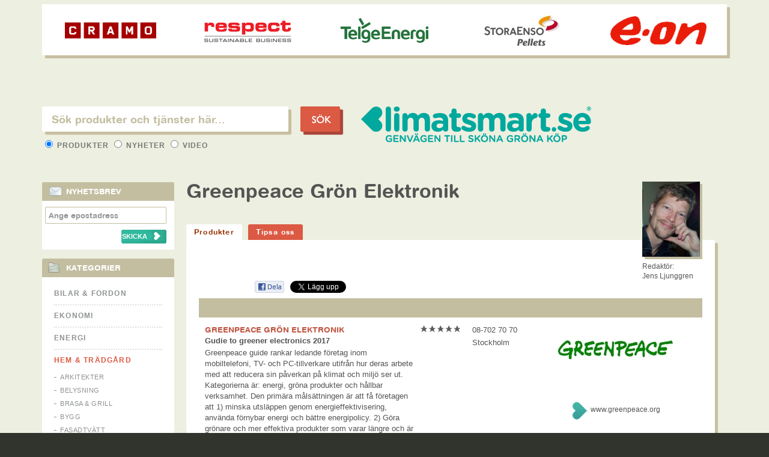

--- FILE ---
content_type: text/html; charset=ISO-8859-1
request_url: https://www.klimatsmart.se/greenpeace-gron-elektronik.html
body_size: 9080
content:
<!DOCTYPE html PUBLIC "-//W3C//DTD XHTML 1.0 Transitional//EN" "http://www.w3.org/TR/xhtml1/DTD/xhtml1-transitional.dtd">
<html xmlns="http://www.w3.org/1999/xhtml" xmlns:og="http://ogp.me/ns#" xmlns:fb="//www.facebook.com/2008/fbml">
<head>

	<base href="https://www.klimatsmart.se/" />
    
	<meta http-equiv="Content-Type" content="text/html; charset=ISO-8859-1" />
	
	<title>Greenpeace grön elektronik - Gudie to greener electronics 2017</title>
	
	<meta name="description" content="Greenpeace grön elektronik - Gudie to greener electronics 2017. Greenpeace guide rankar ledande företag inom mobiltelefoni, TV- och PC-tillverkare utifrån hur deras arbete med att reducera sin påverkan på klimat och miljö ser ut. Kategorierna är: energi, gröna produkter och hållbar verksamhet. Den primära målsättningen är att få företagen att 1) minska utsläppen genom energieffektivisering, använda förnybar energi och bättre energipolicy. 2) Göra grönare och mer effektiva produkter som varar längre och är fria från farliga miljögifter. 3) Reducera  miljöpåverkan i hela produktionskedjan från användning av energi och material till återtagande av färdiganvända produkterna." />
	
	<meta name="keywords" content="datorer, elektronikprodukter, greenpeace, greenpeace gron elektronik, hemelektronik, mobiltelefoni, stockholm, telekommunikation, tv-apparater, appar & datorprogram, eko-affärer, it-konsulter, miljökonsulter, teknikkonsulter" />
	
	<meta name="abstract" content="KlimatSmart.se: KlimatSmart" />
	<meta name="author" content="KlimatSmart.se: KlimatSmart" />
	<meta name="robots" content="index, follow" />
		<link rel="alternate" type="application/rss+xml" title="KLIMATSMART.SE NYHETER" href="https://www.klimatsmart.se//nyheter/rss" />
	
	<!-- CSS -->
	<link type="text/css" rel="stylesheet" media="all" href="https://www.klimatsmart.se/css/default.css?c=1768917144" />
	<link type="text/css" rel="stylesheet" media="screen" href="https://www.klimatsmart.se/js/jquery-ui/css/cupertino/jquery-ui-1.8.17.custom.css" />
	
	<!-- JS -->
	<script type="text/javascript" src="https://www.klimatsmart.se/js/common.js"></script>
	<script type="text/javascript" src="https://www.klimatsmart.se/js/jquery-1.6.4.min.js"></script>
	<script type="text/javascript" src="https://www.klimatsmart.se/js/jquery-ui/js/jquery-ui-1.8.16.custom.min.js"></script>
	<script type="text/javascript" src="https://www.klimatsmart.se/js/jquery-ui/js/jquery.ui.selectmenu.js"></script>
	<script type="text/javascript" src="https://www.klimatsmart.se/js/plchldrsh.min.js"></script>
	<script type="text/javascript" src="https://www.klimatsmart.se/js/jquery.cookie.js"></script>
		
		
	<meta property="og:image" content="https://www.klimatsmart.se/images/logos/greenpeace250x100_xl.jpg"/>	<meta property="og:title" content="Greenpeace grön elektronik - Gudie to greener electronics 2017"/>	<meta property="og:url" content="https://www.klimatsmart.se/greenpeace-gron-elektronik.html"/>	<meta property="og:site_name" content="Klimatsmart.se"/>	<meta property="og:type" content="article" />	<meta property="og:description" content="Greenpeace guide rankar ledande företag inom mobiltelefoni, TV- och PC-tillverkare utifrån hur deras arbete med att reducera sin påverkan på klimat&hellip;" />			
	<link href="https://www.klimatsmart.se/css/ui-autocomplete.css?c=1768917144" type="text/css" rel="stylesheet" media="screen" /><link href="https://www.klimatsmart.se/css/subpage.css?c=1768917144" type="text/css" rel="stylesheet" media="screen" /><link href="https://www.klimatsmart.se/css/products.css?c=1768917144" type="text/css" rel="stylesheet" media="screen" /><script type="text/javascript">

			$(document).ready(function(){
			
				var divId;

				// Default settings
				showSearchField("#searchProducts");
				setFormAttr("produkter");
				
				function setFormAttr(searchType) {
					if (searchType == "news") searchType = "nyheter";
					if (searchType == "products") searchType = "produkter";
					$("#searchForm").attr("action", "https://www.klimatsmart.se/sok/" + searchType + "/");

				}
				function showSearchField(divId) {
					$(".searchType").hide();
					$(divId).show();
				}			
				$("#typeRow input[type='radio']").live("change", function() {
					showSearchField("#search" + ucfirst($(this).val()));
					setFormAttr($(this).val());
					$(".ui-autocomplete").css("top");
				});
				$("#searchButton").click(function(e) {
					e.preventDefault();
					searchSubmit();
				});

				function searchSubmit() {		
				
					var fieldVal;
					typeVal = $("#typeRow input[type='radio']:checked").val();
					if (typeVal == "products") {
						fieldVal = rawurlencode($("#searchFieldProducts").val());
					} else if (typeVal == "news") {
						fieldVal = rawurlencode($("#searchFieldNews").val());					
					} else {
						fieldVal = rawurlencode($("#searchFieldVideos").val());
					}

					$("#searchForm").attr("action", $("#searchForm").attr("action") + str_replace("%2F","",fieldVal) + "/");
					$("#searchForm").submit();
				}

					$("input#searchFieldProducts").keypress(function(e) {
						// Enter pressed?
						if(e.which == 10 || e.which == 13) {
							e.preventDefault();
							searchSubmit();
							return true;
						}
					});

					$("input#searchFieldVideos").keypress(function(e) {
						// Enter pressed?
						if(e.which == 10 || e.which == 13) {
							e.preventDefault();
							searchSubmit();
							return true;
						}
					});

					$("input#searchFieldNews").keypress(function(e) {
						// Enter pressed?
						if(e.which == 10 || e.which == 13) {
							e.preventDefault();
							searchSubmit();
							return true;
						}
					});
				
				$("#searchFieldProducts").autocomplete({
					source: function(request, response) {
						var myterm = encodeURIComponent(str_replace("/","",request.term));
						//alert(myterm);
						$.getJSON("https://www.klimatsmart.se/search/suggest/products/" + myterm + "/", { term: encodeURIComponent(myterm) }, response);
					},
					select: function( event, ui ) {
						if (null != ui.item) {
							if (substr(ui.item.id,0,4) == "url-") {
								newurl = substr(ui.item.id,4)+".html";
								window.location = "https://www.klimatsmart.se/" + newurl;
							} else {
								$( "#searchFieldProducts" ).val( strip_tags(ui.item.label) );
								searchSubmit();
							}
						}
						return false;
					},
					focus: function(event, ui) {
						if (null != ui.item) {
							$( "#searchFieldProducts" ).val( strip_tags(ui.item.label) );
						}
						return false;
					},
					change:  function(event, ui) {
						if (null != ui.item) {
							( "#searchFieldProducts" ).val( strip_tags(ui.item.label) );
						}
						return false;	
					},
					open: function() {
						$(".ui-autocomplete").css("width", "460px");
					}

				}).data( "autocomplete" )._renderItem = function( ul, item ) {
					var result_item = item.label;

					return $( "<li></li>" )
						.data( "item.autocomplete", item )
						.append("<a class='autocomplete_link'>" + result_item + "</a>")
						.appendTo( ul );
				};
				
				$("#searchFieldNews").autocomplete({
					source: function(request, response) {
						$.getJSON("https://www.klimatsmart.se/search/suggest/news/" + request.term + "/", { term: request.term }, response);
					},
					select: function( event, ui ) {
						if (null != ui.item) {
							$( "#searchFieldNews" ).val( strip_tags(ui.item.id) );
						}
						searchSubmit();
						return false;
					},
					focus: function(event, ui) {
						if (null != ui.item) {
							$( "#searchFieldNews" ).val( strip_tags(ui.item.id) );
						}
						return false;
					},
					change:  function(event, ui) {
						if (null != ui.item) {
							( "#searchFieldNews" ).val( strip_tags(ui.item.id) );
						}
						return false;	
					}
				}).data( "autocomplete" )._renderItem = function( ul, item ) {
					var result_item = item.label;
					return $( "<li></li>" )
						.data( "item.autocomplete", item )
						.append("<a class='autocomplete_link'>" + result_item + "</a>")
						.appendTo( ul );
				};
				
				$("#searchFieldVideos").autocomplete({
					source: function(request, response) {
						$.getJSON("https://www.klimatsmart.se/search/suggest/videos/"+ request.term + "/", { term: request.term }, response);
					},
					select: function( event, ui ) {
						if (null != ui.item) {
							$( "#searchFieldVideos" ).val( strip_tags(ui.item.id) );
						}
						searchSubmit();
						return false;
					},
					focus: function(event, ui) {
						if (null != ui.item) {
							$( "#searchFieldVideos" ).val( strip_tags(ui.item.id) );
						}
						return false;
					},
					change:  function(event, ui) {
						if (null != ui.item) {
							( "#searchFieldVideos" ).val( strip_tags(ui.item.id) );
						}
						return false;	
					}
				}).data( "autocomplete" )._renderItem = function( ul, item ) {
					var result_item = item.label;
					return $( "<li></li>" )
						.data( "item.autocomplete", item )
						.append("<a class='autocomplete_link'>" + result_item + "</a>")
						.appendTo( ul );
				};
				
				$(".menuItemProduct a.parent").click(function() {
					$(".menuItemProduct ul").toggle("slow");
				});
				
			});
			</script>
	<!--[if IE]>
        	<link rel="stylesheet" type="text/css" href="https://www.klimatsmart.se/css/main-ie.css" />
	<![endif]-->
			<script type="text/javascript">
		$(function() {
			$('.grades-img').css('visibility', 'visible');
		})
		</script>
		</head>
<body>
<div id="wrapper" >

	<div id="wrapInner">
	
		<div id="page">
			
			<div id="mainContent">
			
				<div id="header">
					
					
				</div>
			
				<div id="content">
										
						<div class="headerRow">
							<div id="subSearch">
								<form method="post" action="https://www.klimatsmart.se/search/products/" id="searchForm" name="searchForm">
									<fieldset>
										<!--<legend>Här hittar du gröna produkter och tjänster</legend>-->
										<div id="searchProducts" class="searchType">
											<input type="text" name="searchFieldProducts" id="searchFieldProducts" class="frontfield" placeholder="Sök produkter och tjänster här..." maxlength="255" />
										</div>
										<div id="searchNews" class="searchType" style="display: none;">
											<input type="text" name="searchFieldNews" id="searchFieldNews" class="frontfield" value="" placeholder="Sök produkter och tjänster här..." maxlength="255" />
										</div>
										<div id="searchVideos" class="searchType" style="display: none;">
											<input type="text" name="searchFieldVideos" id="searchFieldVideos" class="frontfield" value="" placeholder="Sök produkter och tjänster här..." maxlength="255" />
										</div>
										<input type="button"  name="search" id="searchButton" class="searchButton" value="S&Ouml;K" style="color:white;" />
										<div id="typeRow">
											<label>
												<input type="radio" name="type" value="products"  checked="checked" /> Produkter
											</label>
											<label>
												<input type="radio" name="type" value="news"  /> Nyheter
											</label>
											<label>
												<input type="radio" name="type" value="videos"  /> Video
											</label>
										</div>
									</fieldset>
								</form>
							</div>
							<div class="pageTitle">
								<a href="https://www.klimatsmart.se/"><img src="https://www.klimatsmart.se/images/klimatsmart.png" id="logotype" alt="Klimatsmart - genvägen till sköna gröna köp" /></a>
								<iframe src="https://www.facebook.com/plugins/like.php?href=http%3A%2F%2Fwww.facebook.com%2Fpages%2FKlimatSmartse%2F181570568565423%3F&amp;fref%3Dts&amp;send=false&amp;layout=button_count&amp;width=100&amp;show_faces=false&amp;font&amp;colorscheme=light&amp;action=like&amp;height=21&amp;appId=128471833908909" scrolling="no" frameborder="0" style="border:none; overflow:hidden; width:100px; height:21px;" allowTransparency="true"></iframe>
							</div>
							<div id="">

							</div>
						</div>
						
<script type="text/javascript">
	function logClick(linkobj, category, action)
	{
		trackOutboundLink(linkobj, category, action)
		$.get('/greenpeace-gron-elektronik.html/logClick', function() {
		//pageTracker._trackPageview('/greenpeace-gron-elektronik.html');
			//alert('link clicked');
			return true;
		}
		);
	}
function trackOutboundLink(link, category, action) {
 
	try {
	_gaq.push(['_setAccount', 'UA-2780068-1']);
	_gaq.push(['_trackEvent', category , action]);
	//alert(link.href);
	//alert(category);
	//alert(action);
	} catch(err){}
	 
}
var t = null;
function customer_redirect() {

	logClick('', 'outbound link', 'http://www.greenpeace.org/usa/reports/greener-electronics-2017/');
	var t2 = setTimeout('location.href="http://www.greenpeace.org/usa/reports/greener-electronics-2017/"', 10000);
	
}

$('.fb-comments').mouseover(function()
	{
		//alert('clicked');
	}
	
	
);

$(function()
{
	
	t = setTimeout('customer_redirect()', 0);
	
}
);

</script>

<div style="display:none;">
<div itemscope itemtype="http://data-vocabulary.org/Organization"> 
    <span itemprop="name">    GREENPEACE GRÖN ELEKTRONIK</span>
    Located at 
    <span itemprop="address" itemscope 
      itemtype="http://data-vocabulary.org/Address">
 
      <span itemprop="locality">Stockholm</span>, 

    </span>
    Phone: <span itemprop="tel">08-702 70 70</span>.
    <a href="http://www.greenpeace.org/usa/reports/greener-electronics-2017/" itemprop="url">http://www.greenpeace.org/usa/reports/greener-electronics-2017/</a>.
</div>
  <div itemscope itemtype="http://data-vocabulary.org/Review">
    <span itemprop="itemreviewed">GREENPEACE GR&Ouml;N ELEKTRONIK</span>
							    Reviewed by <span itemprop="reviewer">Jens Ljunggren</span> 
				
    <span itemprop="summary">Greenpeace guide rankar ledande företag inom mobiltelefoni, TV- och PC-tillverkare utifrån hur deras arbete med att reducera sin påverkan på klimat och miljö ser ut. Kategorierna är: energi, gröna produkter och hållbar verksamhet. Den primära&hellip;</span>
    <span itemprop="description">Greenpeace grön elektronik - Gudie to greener electronics 2017. Greenpeace guide rankar ledande företag inom mobiltelefoni, TV- och PC-tillverkare utifrån hur deras arbete med att reducera sin påverkan på klimat och miljö ser ut. Kategorierna är: energi, gröna produkter och hållbar verksamhet. Den primära målsättningen är att få företagen att 1) minska utsläppen genom energieffektivisering, använda förnybar energi och bättre energipolicy. 2) Göra grönare och mer effektiva produkter som varar längre och är fria från farliga miljögifter. 3) Reducera  miljöpåverkan i hela produktionskedjan från användning av energi och material till återtagande av färdiganvända produkterna.</span>
    Rating: <span itemprop="rating">5</span>
	 <span itemprop="photo"><img src="https://www.klimatsmart.se/images/logos/greenpeace250x100.jpg" /></span>
  </div>
</div>
<div class="contentWrapper singleProduct">

<div id="newsletterForm">
	<form method="">
		<input type="text" required name="" id=""><br>
		<input type="submit" >
	</form>
</div>
<div class="leftMenu">
<div class="newsletterBox" style="background-color:white;">

		<h2 class="puffTitle">NYHETSBREV</h2>

		<div class="newsletterBoxForm">
			<form action="" method="post">
				
				<input type="text" placeholder="Ange epostadress" class="txtField" name="nlemail" />

				<p style="text-align:left;width:93%;color:#993300;margin-left: 7px;margin-right:0px;">&nbsp;<input type="submit" name="subscribe" value="SKICKA" style="font-size:11px;border:none;float:right;background-image:url('images/buttonempty2.png');text-align:left;padding-left:1px;;font-weight:bold;width:75px;color:white;;height:23px;padding-bottom: 5px; line-height:9px;margin-bottom: 3px;"></p>
			</form>
		</div>
</div>
<div class="smartCategories">
			<h2>Kategorier</h2>
		<ul id="productCategories">
							<li class="" id="cat-100"><a class=" parentCat" href="https://www.klimatsmart.se/bilar-fordon" >Bilar & Fordon</a>
											<ul >
															<li><a href="https://www.klimatsmart.se/bilar/">Bilar</a></li>
																<li><a href="https://www.klimatsmart.se/biltillbehor/">Biltillbehör</a></li>
																<li><a href="https://www.klimatsmart.se/bilvard/">Bilvård</a></li>
																<li><a href="https://www.klimatsmart.se/batar/">Båtar</a></li>
																<li><a href="https://www.klimatsmart.se/cyklar/">Cyklar</a></li>
																<li><a href="https://www.klimatsmart.se/ecodriving/">Ecodriving</a></li>
																<li><a href="https://www.klimatsmart.se/elbilar/">Elbilar</a></li>
																<li><a href="https://www.klimatsmart.se/elbilsladdning/">Elbilsladdning</a></li>
																<li><a href="https://www.klimatsmart.se/elcyklar-elmopeder/">Elcyklar & Elmopeder</a></li>
																<li><a href="https://www.klimatsmart.se/etanolbilar/">Etanolbilar</a></li>
																<li><a href="https://www.klimatsmart.se/gasbilar/">Gasbilar</a></li>
																<li><a href="https://www.klimatsmart.se/miljobransle/">Miljöbränsle</a></li>
																<li><a href="https://www.klimatsmart.se/ovriga-fordon/">Övriga fordon</a></li>
														</ul>
										</li>
								<li class="" id="cat-200"><a class=" parentCat" href="https://www.klimatsmart.se/ekonomi" >Ekonomi</a>
											<ul >
															<li><a href="https://www.klimatsmart.se/affarskonsulter/">Affärskonsulter</a></li>
																<li><a href="https://www.klimatsmart.se/bank/">Bank</a></li>
																<li><a href="https://www.klimatsmart.se/forsakring/">Försäkring</a></li>
																<li><a href="https://www.klimatsmart.se/pension/">Pension</a></li>
																<li><a href="https://www.klimatsmart.se/vardepapper/">Värdepapper</a></li>
														</ul>
										</li>
								<li class="" id="cat-300"><a class=" parentCat" href="https://www.klimatsmart.se/energi" >Energi</a>
											<ul >
															<li><a href="https://www.klimatsmart.se/bergvarme/">Bergvärme</a></li>
																<li><a href="https://www.klimatsmart.se/bioenergi/">Bioenergi</a></li>
																<li><a href="https://www.klimatsmart.se/energi-elmatare/">Energi- & Elmätare</a></li>
																<li><a href="https://www.klimatsmart.se/energibesparing/">Energibesparing</a></li>
																<li><a href="https://www.klimatsmart.se/energideklarationer/">Energideklarationer</a></li>
																<li><a href="https://www.klimatsmart.se/energiradgivning/">Energirådgivning</a></li>
																<li><a href="https://www.klimatsmart.se/fjarrvarme/">Fjärrvärme</a></li>
																<li><a href="https://www.klimatsmart.se/franluftsvarme/">Frånluftsvärme</a></li>
																<li><a href="https://www.klimatsmart.se/luftvarme/">Luftvärme</a></li>
																<li><a href="https://www.klimatsmart.se/miljoel/">Miljöel</a></li>
																<li><a href="https://www.klimatsmart.se/pellets/">Pellets</a></li>
																<li><a href="https://www.klimatsmart.se/prognosstyrning/">Prognosstyrning</a></li>
																<li><a href="https://www.klimatsmart.se/solenergi/">Solenergi</a></li>
																<li><a href="https://www.klimatsmart.se/termografi/">Termografi</a></li>
																<li><a href="https://www.klimatsmart.se/vattenkraft/">Vattenkraft</a></li>
																<li><a href="https://www.klimatsmart.se/vindkraft/">Vindkraft</a></li>
																<li><a href="https://www.klimatsmart.se/vindkraftsandelar/">Vindkraftsandelar</a></li>
														</ul>
										</li>
								<li class="category-active" id="cat-500"><a class=" parentCat" href="https://www.klimatsmart.se/hem-tradgard" >Hem & Trädgård</a>
											<ul >
															<li><a href="https://www.klimatsmart.se/arkitekter/">Arkitekter</a></li>
																<li><a href="https://www.klimatsmart.se/belysning/">Belysning</a></li>
																<li><a href="https://www.klimatsmart.se/brasa-grill/">Brasa & Grill</a></li>
																<li><a href="https://www.klimatsmart.se/bygg/">Bygg</a></li>
																<li><a href="https://www.klimatsmart.se/fasadtvatt/">Fasadtvätt</a></li>
																<li><a href="https://www.klimatsmart.se/farg-tapet/">Färg & Tapet</a></li>
																<li><a href="https://www.klimatsmart.se/fonster/">Fönster</a></li>
																<li><a href="https://www.klimatsmart.se/golv/">Golv</a></li>
																<li><a href="https://www.klimatsmart.se/grona-tak/">Gröna tak</a></li>
																<li><a href="https://www.klimatsmart.se/hemelektronik/" class="active">Hemelektronik</a></li>
																<li><a href="https://www.klimatsmart.se/hemtextilier/">Hemtextilier</a></li>
																<li><a href="https://www.klimatsmart.se/hushallsapparater/">Hushållsapparater</a></li>
																<li><a href="https://www.klimatsmart.se/hustillverkare/">Hustillverkare</a></li>
																<li><a href="https://www.klimatsmart.se/inredning/">Inredning</a></li>
																<li><a href="https://www.klimatsmart.se/isolering/">Isolering</a></li>
																<li><a href="https://www.klimatsmart.se/koksavfall/">Köksavfall</a></li>
																<li><a href="https://www.klimatsmart.se/miljovanligt-boende/">Miljövänligt boende</a></li>
																<li><a href="https://www.klimatsmart.se/mobler/">Möbler</a></li>
																<li><a href="https://www.klimatsmart.se/passivhus/">Passivhus</a></li>
																<li><a href="https://www.klimatsmart.se/tradgard/">Trädgård</a></li>
																<li><a href="https://www.klimatsmart.se/vitvaror/">Vitvaror</a></li>
																<li><a href="https://www.klimatsmart.se/vvs/">VVS</a></li>
														</ul>
										</li>
								<li class="" id="cat-400"><a class=" parentCat" href="https://www.klimatsmart.se/hotell-resor" >Hotell & Resor</a>
											<ul >
															<li><a href="https://www.klimatsmart.se/buss-tag-flyg/">Buss, Tåg & Flyg</a></li>
																<li><a href="https://www.klimatsmart.se/hotell-konferens/">Hotell & Konferens</a></li>
																<li><a href="https://www.klimatsmart.se/resebyraer/">Resebyråer</a></li>
																<li><a href="https://www.klimatsmart.se/tagcharter/">Tågcharter</a></li>
														</ul>
										</li>
								<li class="category-active" id="cat-600"><a class=" parentCat" href="https://www.klimatsmart.se/industri-teknik" >Industri & Teknik</a>
											<ul >
															<li><a href="https://www.klimatsmart.se/foreningar-opinion/">Föreningar & Opinion</a></li>
																<li><a href="https://www.klimatsmart.se/forpackningar/">Förpackningar</a></li>
																<li><a href="https://www.klimatsmart.se/klimatkompensation/">Klimatkompensation</a></li>
																<li><a href="https://www.klimatsmart.se/kontor-lokaler/">Kontor & Lokaler</a></li>
																<li><a href="https://www.klimatsmart.se/ljuskallor-styrning/">Ljuskällor & Styrning</a></li>
																<li><a href="https://www.klimatsmart.se/luftteknik/">Luftteknik</a></li>
																<li><a href="https://www.klimatsmart.se/miljocertifiering/">Miljöcertifiering</a></li>
																<li><a href="https://www.klimatsmart.se/miljokonsulter/" class="active">Miljökonsulter</a></li>
																<li><a href="https://www.klimatsmart.se/renhallning/">Renhållning</a></li>
																<li><a href="https://www.klimatsmart.se/stadning-lokalvard/">Städning & Lokalvård</a></li>
																<li><a href="https://www.klimatsmart.se/teknikkonsulter/" class="active">Teknikkonsulter</a></li>
																<li><a href="https://www.klimatsmart.se/vattenteknik/">Vattenteknik</a></li>
																<li><a href="https://www.klimatsmart.se/atervinning/">Återvinning</a></li>
														</ul>
										</li>
								<li class="category-active" id="cat-700"><a class=" parentCat" href="https://www.klimatsmart.se/it-media" >It & Media</a>
											<ul >
															<li><a href="https://www.klimatsmart.se/appar-datorprogram/" class="active">Appar & Datorprogram</a></li>
																<li><a href="https://www.klimatsmart.se/datorer/" class="active">Datorer</a></li>
																<li><a href="https://www.klimatsmart.se/foto-framkallning/">Foto & Framkallning</a></li>
																<li><a href="https://www.klimatsmart.se/it-konsulter/" class="active">IT-konsulter</a></li>
																<li><a href="https://www.klimatsmart.se/miljotoner/">Miljötoner</a></li>
																<li><a href="https://www.klimatsmart.se/reklam-pr/">Reklam & PR</a></li>
																<li><a href="https://www.klimatsmart.se/telekommunikation/" class="active">Telekommunikation</a></li>
																<li><a href="https://www.klimatsmart.se/tidskrifter/">Tidskrifter</a></li>
																<li><a href="https://www.klimatsmart.se/trycksaker/">Trycksaker</a></li>
																<li><a href="https://www.klimatsmart.se/webbhotell/">Webbhotell</a></li>
														</ul>
										</li>
								<li class="" id="cat-1300"><a class=" parentCat" href="https://www.klimatsmart.se/klader-mode" >Kläder & Mode</a>
											<ul >
															<li><a href="https://www.klimatsmart.se/accessoarer/">Accessoarer</a></li>
																<li><a href="https://www.klimatsmart.se/barnklader/">Barnkläder</a></li>
																<li><a href="https://www.klimatsmart.se/garn-tyger/">Garn & Tyger</a></li>
																<li><a href="https://www.klimatsmart.se/grossister-klader/">Grossister (kläder)</a></li>
																<li><a href="https://www.klimatsmart.se/klader/">Kläder</a></li>
																<li><a href="https://www.klimatsmart.se/kladtvatt/">Klädtvätt</a></li>
																<li><a href="https://www.klimatsmart.se/skor/">Skor</a></li>
														</ul>
										</li>
								<li class="" id="cat-1200"><a class=" parentCat" href="https://www.klimatsmart.se/mat-dryck" >Mat & Dryck</a>
											<ul >
															<li><a href="https://www.klimatsmart.se/brod/">Bröd</a></li>
																<li><a href="https://www.klimatsmart.se/eko-butiker/">Eko-butiker</a></li>
																<li><a href="https://www.klimatsmart.se/fisk-skaldjur/">Fisk & Skaldjur</a></li>
																<li><a href="https://www.klimatsmart.se/frukt-gront/">Frukt & Grönt</a></li>
																<li><a href="https://www.klimatsmart.se/fagel-kyckling/">Fågel & Kyckling</a></li>
																<li><a href="https://www.klimatsmart.se/glass/">Glass</a></li>
																<li><a href="https://www.klimatsmart.se/grossister-mat/">Grossister (mat)</a></li>
																<li><a href="https://www.klimatsmart.se/gardsbutiker/">Gårdsbutiker</a></li>
																<li><a href="https://www.klimatsmart.se/hemleverans/">Hemleverans</a></li>
																<li><a href="https://www.klimatsmart.se/halsokost-tillskott/">Hälsokost & tillskott</a></li>
																<li><a href="https://www.klimatsmart.se/kaffe-te-kryddor/">Kaffe, Te & Kryddor</a></li>
																<li><a href="https://www.klimatsmart.se/kott/">Kött</a></li>
																<li><a href="https://www.klimatsmart.se/mataffarer/">Mataffärer</a></li>
																<li><a href="https://www.klimatsmart.se/mejeri/">Mejeri</a></li>
																<li><a href="https://www.klimatsmart.se/middagsprenumeration/">Middagsprenumeration</a></li>
																<li><a href="https://www.klimatsmart.se/storkoksleverantorer/">Storköksleverantörer</a></li>
																<li><a href="https://www.klimatsmart.se/sotsaker-snacks/">Sötsaker & Snacks</a></li>
																<li><a href="https://www.klimatsmart.se/vegetariskt-vegan/">Vegetariskt & Vegan</a></li>
																<li><a href="https://www.klimatsmart.se/agg/">Ägg</a></li>
																<li><a href="https://www.klimatsmart.se/ol-vin/">Öl & Vin</a></li>
																<li><a href="https://www.klimatsmart.se/ovriga-drycker/">Övriga drycker</a></li>
																<li><a href="https://www.klimatsmart.se/ovriga-matvaror/">Övriga matvaror</a></li>
														</ul>
										</li>
								<li class="" id="cat-800"><a class=" parentCat" href="https://www.klimatsmart.se/restaurang-nojen" >Restaurang & Nöjen</a>
											<ul >
															<li><a href="https://www.klimatsmart.se/eko-cafeer/">Eko-caféer</a></li>
																<li><a href="https://www.klimatsmart.se/nojen-evenemang/">Nöjen & Evenemang</a></li>
																<li><a href="https://www.klimatsmart.se/restauranger/">Restauranger</a></li>
														</ul>
										</li>
								<li class="category-active" id="cat-900"><a class=" parentCat" href="https://www.klimatsmart.se/shopping" >Shopping</a>
											<ul >
															<li><a href="https://www.klimatsmart.se/barnartiklar/">Barnartiklar</a></li>
																<li><a href="https://www.klimatsmart.se/behandlingar-spa/">Behandlingar & Spa</a></li>
																<li><a href="https://www.klimatsmart.se/blomsterbutiker/">Blomsterbutiker</a></li>
																<li><a href="https://www.klimatsmart.se/bocker/">Böcker</a></li>
																<li><a href="https://www.klimatsmart.se/eko-affarer/" class="active">Eko-affärer</a></li>
																<li><a href="https://www.klimatsmart.se/eko-frisorer/">Eko-frisörer</a></li>
																<li><a href="https://www.klimatsmart.se/hygienartiklar/">Hygienartiklar</a></li>
																<li><a href="https://www.klimatsmart.se/halsa-skonhet/">Hälsa & Skönhet</a></li>
																<li><a href="https://www.klimatsmart.se/papper-kontorsvaror/">Papper & Kontorsvaror</a></li>
																<li><a href="https://www.klimatsmart.se/rengoringsmedel/">Rengöringsmedel</a></li>
																<li><a href="https://www.klimatsmart.se/tvattmedel/">Tvättmedel</a></li>
														</ul>
										</li>
								<li class="" id="cat-1000"><a class=" parentCat" href="https://www.klimatsmart.se/sport-fritid" >Sport & Fritid</a>
											<ul >
															<li><a href="https://www.klimatsmart.se/djurfoder-tillbehor/">Djurfoder & tillbehör</a></li>
																<li><a href="https://www.klimatsmart.se/skog-tradplantering/">Skog & Trädplantering</a></li>
																<li><a href="https://www.klimatsmart.se/sportfritid/">Sport & Fritid</a></li>
																<li><a href="https://www.klimatsmart.se/aventyr-natur/">Äventyr & Natur</a></li>
														</ul>
										</li>
								<li class="" id="cat-1100"><a class=" parentCat" href="https://www.klimatsmart.se/transport" >Transport</a>
											<ul >
															<li><a href="https://www.klimatsmart.se/bilpooler/">Bilpooler</a></li>
																<li><a href="https://www.klimatsmart.se/biluthyrning/">Biluthyrning</a></li>
																<li><a href="https://www.klimatsmart.se/bud-frakt-spedition/">Bud, Frakt & Spedition</a></li>
																<li><a href="https://www.klimatsmart.se/flyg/">Flyg</a></li>
																<li><a href="https://www.klimatsmart.se/post-logistik/">Post & Logistik</a></li>
																<li><a href="https://www.klimatsmart.se/taxi/">Taxi</a></li>
																<li><a href="https://www.klimatsmart.se/tag/">Tåg</a></li>
														</ul>
										</li>
								<li class="" id="cat-1500"><a class=" parentCat" href="https://www.klimatsmart.se/utbildning-kurser" >Utbildning & kurser</a>
											<ul >
															<li><a href="https://www.klimatsmart.se/utbildningar-kurser/">Utbildningar & Kurser</a></li>
														</ul>
										</li>
						</ul>
		<script type="text/javascript">
			$(document).ready(function(){					$("#productCategories" ).accordion( 'option', 'active', '#cat-900 a.parentCat' );
									/*$( "#productCategories" ).accordion( "option", "navigationFilter", function(){
				});*/
			});
		</script>
			<br class="clr" />
</div>
</div>
	<div class="pageMenu">

				
		<h1>Greenpeace Gr&ouml;n Elektronik</h1>
				<p>&nbsp;</p>

		<ul>
			<li><a href="https://www.klimatsmart.se/" class="active">Produkter</a></li>
						<li><a href="https://www.klimatsmart.se/tipsa-oss/produkter/">Tipsa oss</a></li>
					</ul>
	</div>

	<div class="columnWrapper">

	<div class="contentColumn closeTop trans">

		<!-- Writers picture here -->
		<div class="writerPicture">
							<img src="https://www.klimatsmart.se/images/authors/jens140x200.jpg" alt="" />
				<p>Redaktör:<br /><span>Jens Ljunggren</span> </p>
						</div>

		<div class="ontop">

			<div class="toolBox">
							<div class="shareBox">
				<iframe src="//www.facebook.com/plugins/like.php?href=https://www.klimatsmart.se/greenpeace-gron-elektronik.html&amp;send=false&amp;layout=button_count&amp;width=82&amp;show_faces=false&amp;action=like&amp;colorscheme=light&amp;font&amp;height=35" scrolling="no" frameborder="0" style="border: none; overflow:hidden; width: 82px; height:21px;" allowTransparency="true"></iframe>
				<a name="fb_share" rel="nofollow" href="https://www.facebook.com/sharer.php?u=https://www.klimatsmart.se/greenpeace-gron-elektronik.html" title="Dela p&aring; Facebook" target="_blank"><img src="//klimatsmart.se//images/dela.png" width="52" height="21" alt="Dela på Facebook"  /></a>

				<a href="https://twitter.com/share" class="twitter-share-button" data-url="https://www.klimatsmart.se/greenpeace-gron-elektronik.html" data-text="" data-lang="sv" data-hashtags="klimatsmart">Tweeta</a>
				<script>!function(d,s,id){var js,fjs=d.getElementsByTagName(s)[0];if(!d.getElementById(id)){js=d.createElement(s);js.id=id;js.src="//platform.twitter.com/widgets.js";fjs.parentNode.insertBefore(js,fjs);}}(document,"script","twitter-wjs");</script>
			</div><!-- /shareBox -->

			</div><!-- /toolBox -->

			<div id="numProducts">

			</div>
			<div class="topBar"></div>

			
			<div id="productHolder">

				
					<div id="customerProducts">

						<table class="products">

							<tbody>
								<tr class="product-item noBorder">
									
									<td class="product-info">

										<h2><a href="http://www.greenpeace.org/usa/reports/greener-electronics-2017/" target="_blank" onclick="return logClick()">GREENPEACE GRÖN ELEKTRONIK</a></h2>
										<p class="ingres"><a href="http://www.greenpeace.org/usa/reports/greener-electronics-2017/" target="_blank" onclick="return logClick()">Gudie to greener electronics 2017</a></p>
										<p class="text"><a href="http://www.greenpeace.org/usa/reports/greener-electronics-2017/" target="_blank" onclick="return logClick()">Greenpeace guide rankar ledande företag inom mobiltelefoni, TV- och PC-tillverkare utifrån hur deras arbete med att reducera sin påverkan på klimat och miljö ser ut. Kategorierna är: energi, gröna produkter och hållbar verksamhet. Den primära målsättningen är att få företagen att 1) minska utsläppen genom energieffektivisering, använda förnybar energi och bättre energipolicy. 2) Göra grönare och mer effektiva produkter som varar längre och är fria från farliga miljögifter. 3) Reducera  miljöpåverkan i hela produktionskedjan från användning av energi och material till återtagande av färdiganvända produkterna.</a></p>

										
									</td>

									<td class="product-grade">
																					<img src="https://www.klimatsmart.se/images/grades/5.PNG" alt="" />
																					<br />
																			</td>

									<td class="product-contactInfo">
										<div class="product-more-info">
																							<a href="http://www.greenpeace.org/usa/reports/greener-electronics-2017/" target="_blank" onclick="return logClick()"><span>08-702 70 70</span><br />
																							<span>Stockholm</span>
											<span></span>
										</a></div>
									</td>

									<td class="product-logo">
										<table>
											<tr>
												<td>
													<a class="product-link-logo" href="http://www.greenpeace.org/usa/reports/greener-electronics-2017/" onclick="return logClick(this, 'outbound link', 'http://www.greenpeace.org/usa/reports/greener-electronics-2017/')" target="_blank"><img itemprop="photo" src="https://www.klimatsmart.se/images/logos/greenpeace250x100.jpg" width="212" height="85" alt="" /></a>												</td>
											</tr>
											<tr>
												<td class="link-text" align="center">
													<div class="product-web">
														<span>
															<a href="http://www.greenpeace.org/usa/reports/greener-electronics-2017/" onclick="return logClick(this, 'outbound link', 'http://www.greenpeace.org/usa/reports/greener-electronics-2017/')" target="_blank">
																www.greenpeace.org															</a>
														</span>
																										</div>
																									</td>
											</tr>
										</table>
										
									</td>
								</tr>
							</table>
						<p class="productCategories">Kategorier: <a href="https://www.klimatsmart.se/appar-datorprogram">Appar & Datorprogram</a>, <a href="https://www.klimatsmart.se/datorer">Datorer</a>, <a href="https://www.klimatsmart.se/eko-affarer">Eko-affärer</a>, <a href="https://www.klimatsmart.se/hemelektronik">Hemelektronik</a>, <a href="https://www.klimatsmart.se/it-konsulter">IT-konsulter</a>, <a href="https://www.klimatsmart.se/miljokonsulter">Miljökonsulter</a>, <a href="https://www.klimatsmart.se/teknikkonsulter">Teknikkonsulter</a>, <a href="https://www.klimatsmart.se/telekommunikation">Telekommunikation</a></p><p class="productTags">Nyckelord: <a href="/sok/produkter/datorer/">datorer</a>, <a href="/sok/produkter/elektronikprodukter/">elektronikprodukter</a>, <a href="/sok/produkter/greenpeace/">greenpeace</a>, <a href="/sok/produkter/greenpeace gron elektronik/">greenpeace gron elektronik</a>, <a href="/sok/produkter/hemelektronik/">hemelektronik</a>, <a href="/sok/produkter/mobiltelefoni/">mobiltelefoni</a>, <a href="/sok/produkter/stockholm/">stockholm</a>, <a href="/sok/produkter/telekommunikation/">telekommunikation</a>, <a href="/sok/produkter/tv-apparater/">tv-apparater</a></p>													
				<script>(function(d, s, id) {
				  var js, fjs = d.getElementsByTagName(s)[0];
				  if (d.getElementById(id)) return;
				  js = d.createElement(s); js.id = id;
				  js.src = "//connect.facebook.net/sv_SE/all.js#xfbml=1";
				  fjs.parentNode.insertBefore(js, fjs);
				}(document, 'script', 'facebook-jssdk'));</script>
				<div style="width:100%;height:25px;border-bottom:1px dashed #dddddd;">
					<div style="margin-left: 10px;"><a style="display:none;" href="javascript:void(0);" onclick="$(this).hide();$('.fb-comments').show();clearTimeout(t);">Visa kommentarer</a></div></div>
				<div class="fb-comments" data-href="https://www.klimatsmart.se/greenpeace-gron-elektronik.html" data-width="575" data-num-posts="10" style="margin-left: 0px;"></div>
						</div>
		</div>


	

	
	</div>

</div><!-- columnWrapper -->

</div><!-- contentWrapper -->		</div> <!-- sub_main -->
	</div> <!-- content -->
		
		<div class="clear"></div>
		</div>

		</div>
		<div class="clear"></div>
	</div>
			<div id="footer">
				
				<img src="images/ground.png" width="1220" height="188" alt="" />

				<div id="footerMenu">
					
					<a href="https://www.klimatsmart.se/">Startsida</a> | 
					<a href="https://www.klimatsmart.se/nyheter">Nyheter</a> | 
					<a href="https://www.klimatsmart.se/om">Om oss</a> | 
					<a href="https://www.klimatsmart.se/klimatneutrala-foretag">Klimatneutrala företag</a> | 
					<a href="https://www.klimatsmart.se/kontakt">Kontakta</a> | 
					<span>&copy; Copyright 2026 Klimatsmart.se</span>
					
					<div class="noll">

						<a href="//www.facebook.com/pages/KlimatSmartse/181570568565423" target="_blank">
							<img src="https://www.klimatsmart.se/images/socialmedia/facebook_III.png" width="30" height="30" alt="Besök Klimatsmart på Facebook" />
						</a>
						<a href="https://twitter.com/klimatsmart" target="_blank">
							<img src="https://www.klimatsmart.se/images/socialmedia/twitter_III.png" width="30" height="30" alt="Besök Klimatsmart på Twitter" />
						</a>
						<a href="//www.youtube.com/klimatsmart" target="_blank">
							<img src="https://www.klimatsmart.se/images/socialmedia/youtube_III.png" width="30" height="30" alt="Besök Klimatsmart på YouTube" />
						</a>
						<a href="https://www.klimatsmart.se/nyheter/rss"><img width="30" height="30" style="border:none" src="https://www.klimatsmart.se/images/feed-icon2.png" alt="RSS" /></a>

					</div>	

				</div>
				
		</div>
</div>
<div id="bannertop">
	<div id="banner" style="	margin: 0 auto;
	width: 1140px;">
		<script type="text/javascript">
			$(function()
			{
				setInterval('getbanners()', 10000);
			});
			
			function getbanners() {
				$('#monthlycompany').fadeOut('500');
				$.get('https://www.klimatsmart.se/main/getBanners', function(data)
					{
						setTimeout('fillbanner(\''+data+'\')', 500);
					}
				);
			}
			function fillbanner(data) {
				
				$('#monthlycompany').html(data);	
				$('#monthlycompany').fadeIn('500');
			}
		</script>
		<table  id="bannerLogos">
			
			<tr id="monthlycompany" >
			<td><a href="http://www.cramo.se/" target="_blank" rel="nofollow"><img src="https://www.klimatsmart.se/images/manadensforetag/cramo200x50.gif"/></a></td><td><a href="http://www.klimatneutral.se" target="_blank" rel="nofollow"><img src="https://www.klimatsmart.se/images/manadensforetag/respect145x50.gif"/></a></td><td><a href="http://www.telgeenergi.se" target="_blank" rel="nofollow"><img src="https://www.klimatsmart.se/images/manadensforetag/telgeenergi250x80.jpg"/></a></td><td><a href="http://www.storaenso.com/pellets" target="_blank" rel="nofollow"><img src="https://www.klimatsmart.se/images/manadensforetag/storaensopellets125x50.jpg"/></a></td><td><a href="https://www.eon.se/elbil" target="_blank" rel="nofollow"><img src="https://www.klimatsmart.se/images/logos/Eon_250x74.png"/></a></td>			</tr>
		</table>
	</div>
</div>
<script>

(function(i,s,o,g,r,a,m){i['GoogleAnalyticsObject']=r;i[r]=i[r]||function(){
(i[r].q=i[r].q||[]).push(arguments)},i[r].l=1*new Date();a=s.createElement(o),
m=s.getElementsByTagName(o)[0];a.async=1;a.src=g;m.parentNode.insertBefore(a,m)
})(window,document,'script','https://www.google-analytics.com/analytics.js','ga');



ga('create', 'UA-2780068-1', 'auto');
ga('send', 'pageview');

ga('create', 'UA-2780068-6', 'auto', 'httpstracker');
ga('httpstracker.send', 'pageview');

</script>
<!--<script src="https://www.google-analytics.com/ga.js"

<script type="text/javascript">
	try{
		var pageTracker = _gat._getTracker("UA-2780068-1");
		pageTracker._trackPageview();
	} catch(err) {}
</script>
-->
</body>
</html>

--- FILE ---
content_type: text/html; charset=ISO-8859-1
request_url: https://www.klimatsmart.se/greenpeace-gron-elektronik.html/logClick
body_size: 11
content:
A click3707

--- FILE ---
content_type: text/css
request_url: https://www.klimatsmart.se/css/subpage.css?c=1768917144
body_size: 3700
content:
/**
 * @package Klimatsmart
 * @author Mattias Wirfm mattias@xoda.se
 * @author Andreas Psaros, presis.se
 *
 * Description:
 * For subpages such as entities: company and municipalities
 * 
 * SEARCH
 * CONTENT COLUMN
 * FORM AND LOGO
 * MUNICIPALITIES
 * 
 */
 
#thanks02 {
    background: url("../images/thanks/thanks02.png") no-repeat 0 0 transparent;
    width: 190px;
    height: 169px;
    position: absolute;
    bottom: 0;
    right: -11px;
    display: none;
}

/*************************
 * SEARCH
 ************************/
#subSearch {
	width: 520px;
	float: left;
	padding-top:4px;


	position: relative;
	top: -10px;
}
#subSearch legend {
	display: none;
}
#subSearch input[type="text"] {
	font-family: "helveticaRounded", Arial;
	font-size: 18px;
	float: left;
	width: 388px;
	height: 42px;
	padding: 0px 6px 0px 16px;
	margin-right:20px;
	
	box-shadow: 5px 5px 1px #C8BFA1;
	-moz-box-shadow: 5px 5px 1px #C8BFA1;
	-webkit-box-shadow: 5px 5px 1px #C8BFA1;
	border: 0;
	color: #545454;
	background: white;
	
}
#subSearch input.focus {}
#subSearch input[type="image"] {
	float: right;
	width: 72px;
	height: 50px;
	border: none;
	color: transparent;
}
#subSearch #typeRow { /* radiobuttons with type of search */
	margin-top: 4px;
	display: block;
	width: 480px;
	font-size:14px;
	font-weight:bold;
	color: #777;
	text-transform:uppercase;
	letter-spacing: 1px;
font-family: Arial;
font-size: 12px;
}
#subSearch input[type="radio"] {
	margin-top: 0;
	padding-top: 0;
}


/*********************
 * CONTENT COLUMN
 *********************/
.contentWrapper {
	float: left;
	width: 100%;
	background-color: transparent;
	position: relative;
}
.columnWrapper {
	float: left;
	margin: 0 0 20px 20px;
	padding: 3px 0 0 0;
	border-radius: 2px;
	background: #fff;
	width: 880px;
	
	box-shadow: 5px 5px 0 #C8BFA1;
-moz-box-shadow: 5px 5px 0 #C8BFA1;
-webkit-box-shadow: 5px 5px 0 #C8BFA1;
}
.contentColumnWrapper {
	float: left;
	padding: 0;
	width: 100%;
}

.contentColumn p {
	margin: 2px 0 8px 0;
}
.topBar {
	background: none repeat scroll 0 0 #C4BEA1;
	font-size: 11px;
	font-family: "helveticaRounded", Arial;
	height: 30px;
	line-height: 35px;
	padding: 0 0 0 10px;
	color: #666;
	margin-top: 0px;
}


/****************
 * COLUMNS
 ****************/
.rightColumn {
	float: right;
	width: 220px;
	position: relative;
	margin-right: 20px;
}
.rightColumn.singleVideo, .rightColumn.singleNews {
top: -20px;
}
.contentColumn .writerPicture {
	position: absolute;
	right: 8px;
	top: -100px;
	width: 110px;
}
.writerPicture {
	float: right;
	margin: 0 auto;
	top: -46px;
	width: 110px;
	position: relative;
	top: -95px;

	/* right: 8px; */
	/* for shadow: */
	right: 11px !important;	
}
.writerPicture p {
	display: inline-block;
	padding-top: 3px !important;
	font-size: 12px !important;
	line-height: 16px;
	margin: 0 !important;

	/*padding-top: 7px;*/
	/* for shadow: */
	padding-top: 8px !important;

	font-size: 12px !important;
	line-height: 16px;
}
.writerPicture img {

	float: left;
	height: 125px;
	width: 96px;
	background: #CCC;
	/*border: 1px solid #aaa;*/

	/* for shadow: 
	border: 1px solid #545454; */
	-moz-box-shadow: 4px 4px 0px #C4BEA1;
	-webkit-box-shadow: 4px 4px 0px #C4BEA1;
	box-shadow: 4px 4px 0px #C4BEA1;

}
#newsletterForm {
	width: 219px;
	display: none;
}
#newsletterForm input {
	background: #fff;	
}

.onTop{

    height: 100%;
    padding: 8px 21px 21px 21px !important;
    width: 578px;

    background: none repeat scroll 0 0 #FFFFFF;
    display: block;
    left: 0;
    margin: 0;

    position: relative;
    top: 0;
}

.ontopList {
	display: block;
	position: relative;
	top: 0;
	left: 0;
	background: #fff;
	margin: 0;
	width: 100%;
	height: 100%;
	z-index: 30;
}

.contentColumn.lefttrans .ontop {
	width: 700px;
	padding: 8px 21px 21px 21px !important;
	height: 100%;
}
.contentColumn.lefttrans .ontop object {
	margin: 20px auto 10px auto;
	display: block;
}

.contentColumnLeft{
	float: left;
	width: 70%;
}

/****************
 * POPULAR NEWS,
 * RIGHT SIDEBAR
 ****************/
#rightNewsList, #rightVideosList {
	float: right;
	width: 220px;
	margin: 0;
	background: #fff;
	position: relative;
	z-index: 20;
}
#rightNewsList h2 {
	background-color: #C8BFA1;
	border-radius: 3px 3px 0 0;
	color: #fff;
	height: 30px;
	font-size: 13px;
	font-family: "helveticaRounded", Arial;
	line-height: 30px;
	margin: 0;
	padding: 0 0 0 10px;
	text-transform: uppercase;
}
#rightVideosList h2 {
	border-radius: 3px 3px 0 0;
	color: #fff;
	height: 30px;
	font-size: 13px;
	font-family: "helveticaRounded", Arial;
	line-height: 30px;
	margin: 0;
	text-transform: uppercase;
	background: #C8BFA1 url("../images/movie_III_small.jpg") no-repeat 10px center;
	padding: 0 0 0 40px;
}
#rightNewsList ul, #rightVideosList ul {
	list-style-type: none;
	display: block;
	width: 218px;
	border-left: 1px dotted #CCCCCC;
	border-right: 1px dotted #CCCCCC;
	padding: 10px 0 0 0;
	min-height: 300px;
}
#rightNewsList ul {
	padding-top: 0;
}
#rightNewsList ul li.newsItem {
	padding: 10px 10px 20px;
	clear: both;
}
.rightNewsText {
	width: 150px;
	float: left;
}
.rightNewsText.wide {
	width: auto;
}
.rightNewsImg {
	width: 50px;
	height: 50px;
	float: right;
	margin-right: -9px;
	margin-top: 5px;
}
#rightNewsList .date {
	font-size: 10px;
}

.product-item {
	display: block;
	background: #fff;
	clear: both;
	border-bottom: 1px dashed #c4bea1 !important;
	padding: 21px 0 34px 0;
	font-size: 13px;
	color: #545454;
}
.product-item.noBorder {
	border-bottom: 0 !important;
}
.product-item h2 {
	font-size: 14px;
	font-weight: normal;
	text-transform: uppercase;
	color: #c15946;
	line-height: 20px;
	margin: 0;
	padding: 0;
}
.product-item p {
	font-size: 13px;
	line-height: 18px;
}
.product-item .ingres {
	margin: 0;
	font-size: 13px;
}


/*******************
 * Geography selector
 *******************/
.toolBox {
	display: inline-block;
	margin: 0;
	
	/*height: 36px;*/
}
#geographyList {
    float: left;
    width: auto;
	margin-right: 10px;
}
#geoSelect {
    background: #fff;
    border: 1px solid #C4BEA1;
    border-radius: 3px;
    float: left;
    outline: medium none;
    padding: 2px;	
    color: #666;
    width: 150px;
}

 #numProducts {
 	text-align: right;
 	position: relative;
 	height: 2px;
 	overflow: visible;
 }
.geo {
	float: right;
	position: relative;
	top: -5px;
	/*background: #fff;*/
	/*width: 173px;*/
	width: 130px;
	height: 21px;
	padding: 0;
	/*padding-top: 5px;
	overflow: hidden;*/
	-webkit-border-top-radius: 3px;
	-khtml-border-top-radius: 3px;
	border-top-left-radius: 3px;
	border-top-right-radius: 3px;
	-moz-border-radius-topleft: 3px;
	-moz-border-radius-topright: 3px;

	-ms-filter:"progid:DXImageTransform.Microsoft.Alpha(Opacity=70)";
	filter: alpha(opacity=70);
	-moz-opacity:0.7;
	-khtml-opacity: 0.7;
	opacity: 0.7;
}

#geoSelect optgroup {
	background: #FFF;
	font-style: normal;
}
#geoSelect optgroup option {
	background: #FFF;
	font-style: normal;
}


/****************
 * FORM AND LOGO
 ****************/
.headerRow {
	height: 100px;
	width: 100%;
	margin-top: 22px;
}
.headerRow #logotype {
	float: right;
	margin: 0 0 0 0;
}


.pageTitle {
	float: right;
	margin-right: 0px;
	position: relative;
	top: -20px;
	left: -60px;
}
.pageTitle a {
	float: left;
}
.pageTitle iframe {
	float: right;
	margin: 20px 0 0 50px;
}


.sub-header {
    padding: 10px 0 0 5px;
}
.sub-main {
    width: 440px;
    padding: 5px 0 0 5px;
}
.sub-leftbar {
    width: 180px;
    min-height: 300px;
}
.sub-rightbar {
    width: 130px;
    min-height: 300px;
}

/*  COMPANY */
/* header */
.companyHeader {
	height: 30px;
}
.companyHeader h1 {
	margin-left: 25px;
	margin-bottom: 5px;
}
.companyHeader ul {
	margin: 10px 0 0 20px;
}
.companyHeader ul li {
	display: inline;
	padding: 5px 10px 0 5px;
}
.search {
}
.companyLeftBar {
    width: 200px;
}


/*****************
 * Municipalities
 * @Note: Leftover from Andreas
 ****************/
/* header */
.muniHeader {
	height: 30px;
}
.muniHeader h1 {
	margin-left: 25px;
	margin-bottom: 5px;
}
.muniHeader ul {
	margin: 0px 0 0 20px;
}
.muniHeader ul li {
    display: inline;
    padding: 5px 10px 0 5px;
}



/* leftbar */
.munileftBar {
	width: 200px;
}
.leftList {
    clear: both;
    padding-top: 20px;
}

#bannertop {
	margin-bottom: 34px;
	//background: transparent url(../images/bg/banner_top_bg.png) repeat-x;
}
#menu {
	display: none;
}

/***************
 * PAGE MENU
 * (above subpage lists)
 **************/
.pageMenu {
    background-color: transparent;
    float: left;
    margin: 20px 0 0 20px;
    padding: 0 !important;
    width: auto;
}
.pageMenu h2, .pageMenu h1 {
    font-family: "helveticaRounded", Arial;
    font-size: 32px;
    line-height: 28px;
}
.pageMenu h1 {
	color: #545454;
}
.singleProduct .pageMenu h1 {
	text-transform: none;	
}
.searchResult .pageMenu h1 {
	text-transform: none;
}
.pageMenu p {
    /*font-family: "helveticaRounded", Arial;*/
	color: #666;
	font-size: 11px;
	line-height: 20px;
}
.pageMenu ul {
	width: 510px;
	height: 26px;
	margin: 0;
	padding: 0;
	float: left;
 }
.pageMenu ul li {	
	list-style-type: none;
	float: left;
	width: auto;
	padding: 0;
	margin: 0 10px 0 0;
	font-weight: bold;

}
.pageMenu ul li a {
	display: block;
	width: auto;
	padding: 5px 13px 0 13px;
	background: transparent url(../images/bg/basic-red.png) repeat;
	color: #fff;
	height: 21px;
	font-family: "helveticaRounded", Arial;
	font-size: 12px;
	letter-spacing: 0.1em;
	font-weight: normal;
	margin: 0;
	-webkit-border-top-radius: 3px;
	-khtml-border-top-radius: 3px;
	border-top-left-radius: 3px;
	border-top-right-radius: 3px;
	-moz-border-radius-topleft: 3px;
	-moz-border-radius-topright: 3px;
}
.pageMenu ul li a:hover {
	background-color: #DC5943;
	background-image: none;
	/*background: transparent url(../images/bg/basic-green-transparent-75.png) repeat;*/
}
.pageMenu ul li a.active {
	/*background: transparent url(../images/bg/basic-red.png) repeat;*/
	background: #FFF;
	color: #993300;
}

.pageMenu ul li a.superdeal {
	padding-left: 26px;
	background: #00A89E url("../images/heart-12-white.png") no-repeat scroll 10px 7px !important;
	color: #fff;
}
.pageMenu ul li a.active.superdeal {
	background: #fff url("../images/heart-12-red.png") no-repeat scroll 10px 7px !important;
	color: #DC5943;
}
/*************
 * CONTENT
 *************/
#content {
	background-image: none;
}
#mainContent  {
}

.contentColumn {
	width: 100%;
	font-size: 13px;
	line-height: 21px;
	background: #fff;
	position: relative;
}

.contentColumn.closeTop {
	margin-top: 0 !important;
}
.listContainer {
	float: right;
}
.listColumn {
	width: 550px;
	background: #fff;
	margin: 0 0 0 0;
	float: left;
	padding: 21px;
}

/*************
 * LISTS
 ************/
.leftColumn {
	float: none;
	left: 0;
	padding: 0;
	position: absolute;
	width: 220px;
}
div.smartCategories {
	width: 220px;
/*	margin: 92px 0 20px 0px;*/
	margin: 10px 0 20px 0px;
	padding: 0 0 10px 0 !important;
	float: left;
	overflow-x: hidden;
	padding-bottom: 20px;
	height: auto;
	overflow: hidden;
	background-color: #fff;
}
.smartCategories h2 {
	border-radius: 2px 2px 0 0;
	color: #fff;
	height: 28px;
	font-size: 13px;
	font-family: "helveticaRounded", Arial;
	font-weight: normal;
	line-height: 24px;
	padding: 3px 0 0 40px;
	margin: 0;
	text-transform: uppercase;
	/*
	background: #00a89e url(../images/folder.png) no-repeat 10px center;
	*/
	background: #c4bea1 url(../images/folder.png) no-repeat 10px center;
}
ul#productCategories {
	width: 206px !important;
	margin: 10px 0px 0 0;
	white-space: nowrap;
	padding: 0;
	list-style-type: none;
	position: relative;
	background: transparent;
	z-index: 600;
}
ul#productCategories li, ul#productCategories li a  {
	text-align: left;
	display: block;
	font-weight: bold;
	
	background: transparent;
}
ul#productCategories li {
	margin: 1px 0 0 20px;
	padding: 0;
	height: auto;
	float: left;
	border-top: 2px dotted #dee2e3;
}
ul#productCategories li:first-child {
	margin-top: 0;
	border: none;
}
ul#productCategories li a {
	display: block;
	background-image: none !important;
	text-align: left;
	color: #8f9292;
	width: 180px;
	height: 22px;
	line-height: 22px;
	padding: 6px 0 !important;
	text-transform: uppercase;
	font-size: 12px;
	font-weight: bold;
	letter-spacing: 0.1em;
	margin: 0;
}
ul#productCategories li ul {
	list-style-type: none;
	margin: 0 0 10px 0 !important;
	padding: 0;
	border: 0;
	width: 180px;
	list-style-type: none;
	height: auto;
}
ul#productCategories li ul li {
	margin: 0;
	padding: 0 !important;
	line-height: 13px;
	float: none;
	width: 180px;
	font-weight: normal;
	font-size: 10px;
	border: none;
}
ul#productCategories li ul li a {
	background: url("../images/sublink_bg_grey.gif") no-repeat 0 center transparent !important;
	text-align: left;
	color: #8F9292;
	margin: 0;
	padding: 0 0 0 10px !important;
	width: 170px;
	height: auto !important;
	text-align: left;
	letter-spacing: 0.05em;
	font-size: 11px;
	font-weight: normal;
	/*border-bottom: 1px dashed #C4BEA1; */
}
ul#productCategories li ul li a:hover {
	color: #DC5943;
	background: url("../images/sublink_bg_red.gif") no-repeat 0 center transparent !important;
	padding: 0 0 0 10px !important;
}
ul#productCategories li a:hover {
	background: transparent !important;
	padding: 6px 0 !important;
	color: #DC5943;
}
ul#productCategories li ul li:last-child a {
	border-bottom: 0;
}


/* contact, tip us, etc
 * */
div.cleanWrapper{
	margin:20px;
	float:left;
	width:744px;
}
div.columns{
	padding:20px;
	background:#fff;
	border-radius:2px;
	overflow:hidden;
}
div.contactColumnInfo{
	width: 288px;
	float: right;
	padding-right: 20px;
	font-size: 13px;
	line-height: 18px;
}
div.contactColumnInfo div {
	margin-bottom: 18px;	
}
div.contactColumnInfo h2,
div.contactColumnInfo h3,
div.contactColumnInfo h4 {
	font-weight: bold;
}
div.contactColumnForm{
	width:474px;
	margin-left:10px;
	float:left;
}
		
			
/*Select news and video list */

.selectItem{
float: left;
}

.selectImage{
	float: left;
}

.selectItem a {
	color: #545454;
}
.selectItem a:hover {
	color: #DC5943;
}

.selectText{
	float:right;	
}

/*******************
 * SINGLE PAGES
 *****************/
.pageContent * {
	color: #545454;
}
.pageContent p, .pageContent td, .pageContent div {
	font-size: 13px;
	line-height: 18px;
	color: #545454;
}
.pageContent ul {
	margin-bottom: 18px;	
}
.pageContent h3 {
	font-weight: bold;
	margin-bottom: 18px;
}
.singlePage h1 {
	text-transform: none;
}